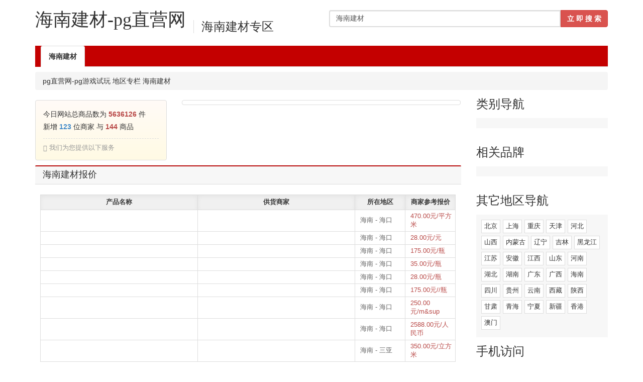

--- FILE ---
content_type: text/html
request_url: https://www.solar-innovation.com/area-hainan/
body_size: 3612
content:
<!doctype html>
<html><head><meta charset="utf-8"><link rel="shortcut icon" href="/favicon.ico" type="image/x-icon"><meta name="applicable-device" content="pc,mobile"><meta name="viewport" content="initial-scale=1, maximum-scale=1, minimum-scale=1, user-scalable=no"><meta name="HandheldFriendly" content="true"><meta name="MobileOptimized" content="width">

<title>海南建材-pg直营网</title>
<meta name="keywords" content="海南建材">
<meta name="description" content="海南建材网是专业提供海南建材地区建材资讯、企业、价格、产品、招商等信息">
<link rel="stylesheet" href="/uploads/css/uvbcss/bootstrap.css" type="text/css">
<link rel="stylesheet" href="/uploads/css/uv2css/detail.css" type="text/css">
<link rel="stylesheet" href="/uploads/css/uvtag/docs.css" type="text/css">


<script src="/templets/tj.js" language="JavaScript"></script><meta author="f58cms"></head>
<body>
<div class="container header sph">
    <div class="row">
        <div class="col-md-6">
            <h1>海南建材-pg直营网</h1>
            <h3 class="sph20 hui">海南建材专区</h3>
        </div>
        <div class="col-md-6 visible-md visible-lg">
            <div class="searchtabs">
                <ul class="nav nav-tabs pagination-sm">
                    
                    
                    
                    
                    
                    
                </ul>
                <form method="get" action="//goods.jc001.cn/list/" style="display: inline">
                <div class="input-group">
                    <input type="text" name="sk" class="form-control" value="海南建材">
                    <span class="input-group-btn">
                    <button class="btn btn-danger" type="submit"><strong>立 即 搜 索</strong></button>
                    </span>
                </div>
                </form>
            </div>
        </div>
    </div>
</div>
<div class="container sph">
<div class="row">
<div class="col-md-12">
<div id="navcolor">
    <ul class="nav nav-tabs">
                        <li class="active"><a href="/area-hainan/">海南建材</a></li>
                                
                                
                                
                    </ul>
</div>
</div>
</div>
</div>
<div class="container">
<div class="row">
<div class="col-md-12" id="supply_row">
    <ol class="breadcrumb">
            <li><a href="/" title="pg直营网-pg游戏试玩">pg直营网-pg游戏试玩</a></li>
            <li><a href="/area/">地区专栏</a></li>
            <li>海南建材</li>
        </ol>
</div>
</div>
</div>
<div class="container">
<div class="row">
<div class="col-md-9">
<div class="row sph20 visible-lg">
    <div class="col-md-4">
        <div class="usertools line">
    <p class="line_down suys">
        今日网站总商品数为 <span class="text-danger"><strong>5636126</strong></span> 件<br>
        新增 <span class="text-primary"><strong>123</strong></span> 位商家
        与 <span class="text-danger"><strong>144</strong></span> 商品 
    </p>
    
    <p class="zt12 text-muted">
        <i class="glyphicon glyphicon-info-sign"></i> 
        我们为您提供以下服务
    </p>
    
     
     
     
     
     
     
</div>    </div>
    <div class="col-md-8">
        <div class="thumbnail m_img"></div>
    </div>
</div>
<div class="blk1_br sph">
    <div class="ttl">
        <h3>海南建材报价</h3>
        
    </div>
    <div class="cnt">
    <table width="100%" border="0" cellspacing="0" cellpadding="0" class="teb_supply table-bordered sph zt12">
        <tbody><tr>
            <th>产品名称</th>
            <th>供货商家</th>
            <th width="100">所在地区</th>
            <th width="100">商家参考报价</th>
        </tr>
                <tr>
            <td></td>
            <td></td>
            <td>海南 - 海口 </td>
            <td><span class="text-danger">470.00元/平方米</span></td>
        </tr>
                <tr>
            <td></td>
            <td></td>
            <td>海南 - 海口 </td>
            <td><span class="text-danger">28.00元/元</span></td>
        </tr>
                <tr>
            <td></td>
            <td></td>
            <td>海南 - 海口 </td>
            <td><span class="text-danger">175.00元/瓶</span></td>
        </tr>
                <tr>
            <td></td>
            <td></td>
            <td>海南 - 海口 </td>
            <td><span class="text-danger">35.00元/瓶</span></td>
        </tr>
                <tr>
            <td></td>
            <td></td>
            <td>海南 - 海口 </td>
            <td><span class="text-danger">28.00元/瓶</span></td>
        </tr>
                <tr>
            <td></td>
            <td></td>
            <td>海南 - 海口 </td>
            <td><span class="text-danger">175.00元//瓶</span></td>
        </tr>
                <tr>
            <td></td>
            <td></td>
            <td>海南 - 海口 </td>
            <td><span class="text-danger">250.00元/m&amp;sup</span></td>
        </tr>
                <tr>
            <td></td>
            <td></td>
            <td>海南 - 海口 </td>
            <td><span class="text-danger">2588.00元/人民币</span></td>
        </tr>
                <tr>
            <td></td>
            <td></td>
            <td>海南 - 三亚 </td>
            <td><span class="text-danger">350.00元/立方米</span></td>
        </tr>
                <tr>
            <td></td>
            <td></td>
            <td>海南 - 海口 </td>
            <td><span class="text-danger">2800.00元/吨</span></td>
        </tr>
                <tr>
            <td></td>
            <td></td>
            <td>海南 - 海口 </td>
            <td><span class="text-danger">28.00元</span></td>
        </tr>
                <tr>
            <td></td>
            <td></td>
            <td>海南 - 海口 </td>
            <td><span class="text-danger">80.00元/公斤</span></td>
        </tr>
                <tr>
            <td></td>
            <td></td>
            <td>海南 - 海口 </td>
            <td><span class="text-danger">60.00元/米</span></td>
        </tr>
                <tr>
            <td></td>
            <td></td>
            <td>海南 - 海口 </td>
            <td><span class="text-danger">面议</span></td>
        </tr>
                <tr>
            <td></td>
            <td></td>
            <td>海南 - 海口 </td>
            <td><span class="text-danger">28.00元/瓶</span></td>
        </tr>
                <tr>
            <td></td>
            <td></td>
            <td>海南 - 海口 </td>
            <td><span class="text-danger">66.00元/米</span></td>
        </tr>
            </tbody></table>
    </div>
</div>
<div class="blk1_br sph20">
    <div class="ttl">
        <h3>海南建材产品推荐</h3>
        
        
    </div>
    
    <div class="comm_shop row sph cnt goods_img_list">
                <div class="col-sm-4 col-md-2">
            
            
        </div>
                <div class="col-sm-4 col-md-2">
            
            
        </div>
                <div class="col-sm-4 col-md-2">
            
            
        </div>
                <div class="col-sm-4 col-md-2">
            
            
        </div>
                <div class="col-sm-4 col-md-2">
            
            
        </div>
                <div class="col-sm-4 col-md-2">
            
            
        </div>
                <div class="col-sm-4 col-md-2">
            
            
        </div>
                <div class="col-sm-4 col-md-2">
            
            
        </div>
                <div class="col-sm-4 col-md-2">
            
            
        </div>
                <div class="col-sm-4 col-md-2">
            
            
        </div>
                <div class="col-sm-4 col-md-2">
            
            
        </div>
                <div class="col-sm-4 col-md-2">
            
            
        </div>
                <div class="col-sm-4 col-md-2">
            
            
        </div>
                <div class="col-sm-4 col-md-2">
            
            
        </div>
                <div class="col-sm-4 col-md-2">
            
            
        </div>
                <div class="col-sm-4 col-md-2">
            
            
        </div>
                <div class="col-sm-4 col-md-2">
            
            
        </div>
                <div class="col-sm-4 col-md-2">
            
            
        </div>
            </div>
</div>
<div class="blk1_br sph">
    <div class="ttl">
        <h3>海南建材商家推荐</h3>
        
        
    </div>
    <div class="row cnt sph">
                <div class="col-md-4">
            <div class="panel panel-default">
                <div class="panel-heading">
                    <p><strong></strong></p>
                </div>
                <div class="panel-body">
                        
            <div class="col-sm-4 col-md-4" style="min-height:140px;">
        
        <p class="zt12">￥900.00元</p>
    </div>
        
                </div>
            </div>
        </div>
                <div class="col-md-4">
            <div class="panel panel-default">
                <div class="panel-heading">
                    <p><strong></strong></p>
                </div>
                <div class="panel-body">
                        
            <div class="col-sm-4 col-md-4" style="min-height:140px;">
        
        <p class="zt12">￥680.00元</p>
    </div>
        <div class="col-sm-4 col-md-4" style="min-height:140px;">
        
        <p class="zt12">￥680.00元</p>
    </div>
        
                </div>
            </div>
        </div>
                <div class="col-md-4">
            <div class="panel panel-default">
                <div class="panel-heading">
                    <p><strong></strong></p>
                </div>
                <div class="panel-body">
                        
            <div class="col-sm-4 col-md-4" style="min-height:140px;">
        
        <p class="zt12">￥1100.00元</p>
    </div>
        <div class="col-sm-4 col-md-4" style="min-height:140px;">
        
        <p class="zt12">￥1100.00元</p>
    </div>
        <div class="col-sm-4 col-md-4" style="min-height:140px;">
        
        <p class="zt12">￥1100.00元</p>
    </div>
        
                </div>
            </div>
        </div>
                <div class="col-md-4">
            <div class="panel panel-default">
                <div class="panel-heading">
                    <p><strong></strong></p>
                </div>
                <div class="panel-body">
                        
            <div class="col-sm-4 col-md-4" style="min-height:140px;">
        
        <p class="zt12">￥10000.00元</p>
    </div>
        <div class="col-sm-4 col-md-4" style="min-height:140px;">
        
        <p class="zt12">￥10000.00元</p>
    </div>
        <div class="col-sm-4 col-md-4" style="min-height:140px;">
        
        <p class="zt12">￥面议</p>
    </div>
        
                </div>
            </div>
        </div>
                <div class="col-md-4">
            <div class="panel panel-default">
                <div class="panel-heading">
                    <p><strong></strong></p>
                </div>
                <div class="panel-body">
                        
            <div class="col-sm-4 col-md-4" style="min-height:140px;">
        
        <p class="zt12">￥119.00元</p>
    </div>
        <div class="col-sm-4 col-md-4" style="min-height:140px;">
        
        <p class="zt12">￥119.00元</p>
    </div>
        
                </div>
            </div>
        </div>
                <div class="col-md-4">
            <div class="panel panel-default">
                <div class="panel-heading">
                    <p><strong></strong></p>
                </div>
                <div class="panel-body">
                        
    
                </div>
            </div>
        </div>
            </div>
</div>
<div class="row sph20">
<div class="col-md-12">
    <div class="blk1_br">
        <div class="ttl">
            <h3>海南建材相关动态</h3>
            
        </div>
    </div>
    <div class="row txte">
    <div class="cnt">
                <div class="col-md-6 line_down">
            
            <p class="text-muted zt12"><span>发表于很久以前</span> <span>346次阅读</span>&gt;</p>
            <p class="zt_s">海口市民周先生向本报记者反映称，前一段时间，他将两个价值10380元的床垫委托德邦物流公司凤翔路店运往江西省南</p>
            <p>
                            
                            
                            
                        </p>
        </div>
                <div class="col-md-6 line_down">
            
            <p class="text-muted zt12"><span>发表于很久以前</span> <span>256次阅读</span>&gt;</p>
            <p class="zt_s">9月11日晚，海口电视问政节目《亮见》发出今年第五问“公共安全谁来守护”，直击群众身边的公共安全问题，短片一《</p>
            <p>
                            
                            
                        </p>
        </div>
                <div class="col-md-6 line_down">
            
            <p class="text-muted zt12"><span>发表于很久以前</span> <span>286次阅读</span>&gt;</p>
            <p class="zt_s">跟随智能时代的脚步，不少商家纷纷打着“开启智能厨房，让懒人爱上做饭”的旗号，抢滩智能厨具市场。但记者了解发现，</p>
            <p>
                            
                            
                            
                        </p>
        </div>
                <div class="col-md-6 line_down">
            
            <p class="text-muted zt12"><span>发表于很久以前</span> <span>263次阅读</span>&gt;</p>
            <p class="zt_s">4月16日，海南海口砍价会在海口海航大厦隆重启幕，各大装修建材家居品牌纷纷到场。森歌集成灶作为参加建材活动品牌</p>
            <p>
                            
                            
                        </p>
        </div>
            </div>
    </div>
</div>
</div>
</div>
<div class="col-md-3">
<div class="blk3_br">
    <div class="blk3_br">
        <div class="ttl">
            <h3>类别导航</h3>
        </div>
        <ul class="bg_color cnt category clearfix zt12">
                    
                    
                    
                    
                    
                    
                    
                    
                    
                    
                    
                    
                    
                    
                    
                    
                    
                    
                    
                    
                    
                    
                    
                    
                    
                    
                    
                    
                    
                    
                    
                    
                    
                    
                    
                    
                    
                    
                    
                    
                    
                </ul>
    </div>
    <div class="hidden-xs sph20">  </div>
        <div class="blk3_br">
        <div class="ttl">
            <h3>相关品牌</h3>
        </div>
        <ul class="bg_color cnt c_supply clearfix zt12">
                    
                    
                    
                    
                </ul>
    </div>
    
    <div class="hidden-xs sph20">  </div>
    <div class="blk3_br">
        <div class="ttl">
            <h3>其它地区导航</h3>
        </div>
        <ul class="bg_color cnt category clearfix zt12">
                    <li> <a target="_blank" href="/area-bj/" class="hui">北京</a></li>
                    <li> <a target="_blank" href="/area-sh/" class="hui">上海</a></li>
                    <li> <a target="_blank" href="/area-cp/" class="hui">重庆</a></li>
                    <li> <a target="_blank" href="/area-tj/" class="hui">天津</a></li>
                    <li> <a target="_blank" href="/area-hb/" class="hui">河北</a></li>
                    <li> <a target="_blank" href="/area-ty/" class="hui">山西</a></li>
                    <li> <a target="_blank" href="/area-nmg/" class="hui">内蒙古</a></li>
                    <li> <a target="_blank" href="/area-ln/" class="hui">辽宁</a></li>
                    <li> <a target="_blank" href="/area-jl/" class="hui">吉林</a></li>
                    <li> <a target="_blank" href="/area-hlj/" class="hui">黑龙江</a></li>
                    <li> <a target="_blank" href="/area-js/" class="hui">江苏</a></li>
                    
                    <li> <a target="_blank" href="/area-ah/" class="hui">安徽</a></li>
                    
                    <li> <a target="_blank" href="/area-jiangxi/" class="hui">江西</a></li>
                    <li> <a target="_blank" href="/area-sd/" class="hui">山东</a></li>
                    <li> <a target="_blank" href="/area-henan/" class="hui">河南</a></li>
                    <li> <a target="_blank" href="/area-hubei/" class="hui">湖北</a></li>
                    <li> <a target="_blank" href="/area-hunan/" class="hui">湖南</a></li>
                    <li> <a target="_blank" href="/area-gd/" class="hui">广东</a></li>
                    <li> <a target="_blank" href="/area-gx/" class="hui">广西</a></li>
                    <li> <a target="_blank" href="/area-hainan/" class="hui">海南</a></li>
                    <li> <a target="_blank" href="/area-sichuan/" class="hui">四川</a></li>
                    <li> <a target="_blank" href="/area-guizhou/" class="hui">贵州</a></li>
                    <li> <a target="_blank" href="/area-yn/" class="hui">云南</a></li>
                    <li> <a target="_blank" href="/area-xz/" class="hui">西藏</a></li>
                    <li> <a target="_blank" href="/area-shanxi/" class="hui">陕西</a></li>
                    <li> <a target="_blank" href="/area-gs/" class="hui">甘肃</a></li>
                    <li> <a target="_blank" href="/area-qh/" class="hui">青海</a></li>
                    <li> <a target="_blank" href="/area-nx/" class="hui">宁夏</a></li>
                    <li> <a target="_blank" href="/area-xinjiang/" class="hui">新疆</a></li>
                    <li> <a target="_blank" href="/area-xianggang/" class="hui">香港</a></li>
                    <li> <a target="_blank" href="/area-aomen/" class="hui">澳门</a></li>
                    
                </ul>
    </div>
    <div class="blk3_br visible-lg">
        <div class="ttl">
            <h3>手机访问</h3>
        </div>
            <a href="/area-hainan/" rel="nofollow" target="_blank"><img id="qrcode" style="margin:10px auto" src="/uploads/image/fq54/547a8898896a6573999d9a67807b74716663867e68768b7e7a5d7e877d877a81.png" alt="二维码" class="img-responsive"></a>
    </div>
</div>
</div>
</div>
</div>
<div class="container visible-lg">
<div class="row">
    <div class="col-md-12">
        
    </div>
</div>
</div>
<style>
.indexblkcooper span{float: right;line-height: 28px;position: absolute;top: 3px;
right: 5px;}
#flinks .head {position: relative;}
</style>
<div class="container" id="flinks">
<div class="indexblkcooper">
    <div class="head">
        <ul class="inlines">
                   <li>合作媒体</li>
                
        </ul>
        
    </div>
        
    <div class="cnt" style="display:block;">
            
            
            
            
            
            
            
            
            
            
            
            
            
        </div>
    </div>
</div>

<div id="footera" class="sph">
    <div class="footmenu">
        
        
        
        
        
        <a href="/sitemap.html" target="_blank">网站地图</a>
        <a href="/tag/" target="_blank">建材专栏</a>
        <a href="/area/" target="_blank">地区专栏</a>
        <a href="/archive-goods/" target="_blank">产品归档</a>
        <a href="/map-goods/" target="_blank">产品地图</a>
        <a href="/util/regtxt.html" target="_blank" rel="nofollow">服务条款</a>
    </div>
    <div style="text-align: center; margin-top:10px; ">
        <a href="/" title="pg直营网-pg游戏试玩">pg直营网-pg游戏试玩</a>
        pg直营网的版权所有©2000-2024  &nbsp;&nbsp;&nbsp;&nbsp;
        九正建材网全国免费服务热线：400 6464 001
        传真：028-83370196
    </div>
</div>



<div><a href="/sitemap.xml">网站地图</a></div></body></html>

--- FILE ---
content_type: text/css
request_url: https://www.solar-innovation.com/uploads/css/uv2css/detail.css
body_size: 1823
content:
ol, ul, li{ 
    list-style:none outside none;
    margin: 0px;
    padding: 0px;
    }
h1, h2, h3, h4{
    font-family: "黑体";
    }

.wrap { 
    table-layout:fixed; 
    word-break: break-all; 
    overflow:hidden;
    }

a{ color:#333;}
a:hover{color:#000;text-decoration: underline;}
a:active{color:#f00;text-decoration: none;}

.blue{ color:#0063dc;}
.blue:hover{color:#ca0a09;text-decoration: underline;}
.blue:active{color:#0063dc;text-decoration: none;}
.red{ color:#ca0a09;}
.red:hover{color:#ca0a09;text-decoration: underline;}
.red:active{color:#ca0a09;text-decoration: none;}

.white,
.white:hover,
.white:active{ color:#fff; }

.sph { margin-top:10px; }
.spl { margin-left:10px; }
.sph20 {margin-top:20px; }
.zt12{ font-size:0.9em; }
.zt16{ font-size:1.2em; }

.bg_color{ background-color:#f7f7f7; }
.bg_withe{ background-color:#f7f7f7; border:1px solid #ddd; }

.center-block, 
.center-block img {display: block;margin-left: auto; margin-right: auto;}


/* 标题栏样式 */
.ttl {
    display:block;
    content: " ";
    }
    .blk1_br .ttl{
        height:35px;
        line-height: 32px;
        border-bottom:1px solid #ddd;
        background:#f7f7f7;
        border-top:2px solid #b60606;
        border-top-left-radius:4px;
        border-top-right-radius:4px;
        }
      
        .blk1_br .ttl span.more{ 
            margin-right: 10px;
            float: right; 
            }
        .blk1_br .ttl h3 {
            float: left;
            line-height: 32px;
            padding: 0 15px;
            margin: 0px;
            background:#ca1313;
            font-size: 1.2em;
            color: #fff;
            border-bottom-right-radius:4px;
        }

    .blk2_br .ttl{  
        height: 28px;
        background-color:#eee;
        }
        .blk2_br .ttl h3{
            padding-left: 10px;
            font-size: 1.2em;
            line-height: 28px;
            color:#cc0000;
    }

/* 描述标题栏 */
.title{ 
    background-color: #f7f7f7; 
    height: 36px;
    border-bottom:1px solid #ddd;
    line-height: 36px;
    padding-right: 10px;
    border-top-left-radius:4px;
    border-top-right-radius:4px;
    }
    .title h4{
        padding-left: 20px;
        padding-right: 30px;
        font-size: 1.2em;
        line-height: 34px;
        color: #ca0a09;
        background-color: #fff;
        margin: 0px;
        float: left;
        border-top-left-radius:4px;
        border-top-right-radius:4px;
        border-top:2px solid #b60606; 
        border-right:1px solid #ddd; 
        border-left:1px solid #ddd; 
        border-bottom:1px solid #fff;
        }
        .title .btn{
            margin-top: 7px;
            margin-right: 10px;
            }
    
/* 内容容器 */
.cnt{ padding: 10px; }
.cnt20{ padding:20px 20px 5px 20px;}
.clear {margin-left: -15px; padding:0;}

/* 信息表格 */
.tebintr th {
    width: 15%; min-width:60px;
    text-align: left;
    font-weight: normal; 
    padding:3px 0 3px 15px;
    color: rgb(55, 55, 55);text-decoration: none;
    background-color: rgb(240, 240, 240);
    box-shadow: 0px 3px 8px rgba(0, 0, 0, 0.05) inset;
    border-bottom:1px solid #f8f8f8;
    }
    .tebintr td {
        text-align: left;
        padding-left: 10px;
        border-bottom:1px solid #f8f8f8;
        color: #666;width: 35%; 
        }

/* 双列表格 */
.container .dl-table{ margin-bottom: 5px; margin-top:0; }
.container .dl-table dt {
    float: left;
    font-weight:normal;
    width: 60px;
    margin-bottom:4px;
    text-align: right;
    }
.container .dl-table dd {
        margin-left: 70px;
        margin-bottom:4px;
        word-break: break-all;
    }

/* -------------------------------------------- */
/* 公用模块 */
/* -------------------------------------------- */
/* top */
.topbar{
    background-color: #f3f3f3; 
    border: 1px solid #e3e3e3; 
    line-height:28px; 
    color: #666;}
    .topbar a{ margin-right: 3px; margin-left: 3px;}
    .topbar .btn-group{ position: relative; }
    .topbar .btn-group button{ background-color: #f3f3f3; color: #666; }

    .citymenu{
        position: absolute; z-index:9999;
        left:0; top: 0px;
        margin: 0px; padding:0px 0 0px 0;
        background-color: #fff;
        border-radius: 4px;
        border: 1px solid #ddd;
        }
        .citymenu li{line-height: 150%;margin: 0px; padding:3px 5px 3px 5px;}
        .citymenu li:hover{background-color: #f7f7f7;}
        
    .ysleft li{ float: left; }

.header{ padding-top: 10px;padding-bottom: 5px;}
.header h1{ float: left; margin:0;}
.header h3{ float: left;padding-left: 15px;margin-left: 15px; border-left:1px solid #ddd;}

.searchtabs ul{ padding-left: 5px;}
    .searchtabs li a{ padding-right: 15px;padding-left: 15px;font-size: 1em;line-height: 100%;}
    .searchtabs .form-control{ border:2px solid #ddd;}
    .searchtabs .nav-tabs { border-bottom-style: none; }
    .searchtabs .nav-tabs > li.active > a,
    .searchtabs .nav-tabs > li.active > a:hover,
    .searchtabs  .nav-tabs > li.active > a:focus {
        background-image: -moz-linear-gradient(top, #fff, #ededed);
        background-image: -webkit-gradient(linear, 0 0, 0 100%, from(#fff), to(#ededed));
        background-image: -webkit-linear-gradient(top, #fff, #ededed);
        background-image: -o-linear-gradient(top, #fff, #ededed);
        background-image: linear-gradient(to bottom, #fff, #ededed);
        background-repeat: repeat-x;
        border: 1px solid #ddd;
        }

/* foot */
#footera {padding: 7px 0px; border-top: 1px solid #ddd; line-height: 18px; font-size:12px; }
    #footera .footmenu {text-align: center; }
    #footera .footmenu a { margin: 0px 7px; color:#1e50a2; }

/* 当前位置 */
.subnav{ 
    margin-bottom:0px; 
    background-color:#f7f7f7; 
    border-top:3px solid #b60606; 
    padding: 12px 15px; 
    }
    
/* 电话边框 */
.dot_border{ 
    border:1px dashed #ddd; 
    background-color:#fff; 
    padding:2px 5px 2px 5px; 
    }

/* 分类导航 */
.category li{
    line-height: 120%;float: left;
    background-color: #fff;
    margin-bottom: 5px;
    padding: 5px;
    margin-right: 5px;
    border: 1px solid #ddd;
    }
    .category li:hover{background-color: #fffcee;border: 1px solid #ccc;}
    .area li {line-height: 180%;padding-right: 10px;float: left;}

.comm_shop .thumbnail  {
    text-align: center;
    height: 120px;
    line-height: 115px;
}

--- FILE ---
content_type: text/css
request_url: https://www.solar-innovation.com/uploads/css/uvtag/docs.css
body_size: 1262
content:
/* 锟截硷拷锟揭筹拷锟?*/

.line_down {
    border-bottom: 1px dashed #ddd;
    margin-bottom: 10px;
    padding-bottom: 10px;
}

.cnt20 {
    padding: 20px 20px 15px 20px;
}

.txte .text-muted span {
    padding: 0 10px 0 0;
}

.txte .label {
    font-weight: normal;
    background-color: #eee;
    font-size: 0.9em;
}

.txte h4 {
    line-height: 140%;
}

#navcolor {
    background-color: #c40000;
    font-weight: bold;
    padding-left: 1%;
    border-bottom-style: none;
}

#navcolor ul li a {
    color: #fff;
}

#navcolor ul li a:hover {
    color: #333;
}

#navcolor ul li a:focus {
    color: #333;
}

#navcolor .active a {
    color: #333;
}

#supply_row {
    position: relative;
}

#supply_row .btn-group {
    position: absolute;
    top: 7px;
    right: 25px;
}

.breadcrumb {
    margin-top: 10px;
    margin-bottom: 0px;
}

.ci_sup {
    position: absolute;
    z-index: 9999;
    top: 21px;
    right: 0px;
    margin: 0px;
    padding: 10px;
    background-color: #feffe5;
    border-radius: 4px;
    border: 1px solid #ddd;
}

.ci_sup li {
    line-height: 150%;
    margin: 0px;
    padding: 3px 5px 3px 5px;
}

.ci_sup li:hover {
    background-color: #f7f7f7;
}

.ys_sup li {
    float: left;
}

.line {
    border: 1px solid #ddd;
}


.c_supply li {
    line-height: 140%;
    float: left;
    width: 48%;
    background-color: #fff;
    border: 1px solid #ddd;
    margin: 1%;
    padding: 5px;
    overflow: hidden;
    height: 26px;
}

.c_supply li:hover {
    background-color: #fffcee;
    border: 1px solid #ccc;
}

.blk3_br .ttl h3 {
    margin: 0px;
    padding: 15px 0 15px 0;
}

.zt_s {
    color: #666;
}

.panel .col-sm-4,
.panel .col-md-4 {
    padding: 0 3px 0 3px;
    margin: 0;
}

.panel .panel-body {
    margin: 0px;
    padding: 10px 8px 8px 8px;
    height: 110px;
}

.panel .panel-body .thumbnail {
    height: 73px;
    line-height: 70px;
}

.panel p {
    color: #666;
    padding: 5px 0 0 0;
    margin: 0;
}

.usertools {
    padding: 15px 15px 5px 15px;
    background-image: -moz-linear-gradient(top, #fffbf7, #fffae4);
    background-image: -webkit-gradient(linear, 0 0, 0 100%, from(#fffbf7), to(#fffae4));
    background-image: -webkit-linear-gradient(top, #fffbf7, #fffae4);
    background-image: -o-linear-gradient(top, #fffbf7, #fffae4);
    background-image: linear-gradient(to bottom, #fffbf7, #fffae4);
    background-repeat: repeat-x;
    -webkit-border-radius: 4px;
    -moz-border-radius: 4px;
    border-radius: 4px;

}

.usertools .btn {
    margin: 8px 0 5px 3px;
    background-color: #f7f7f7;
    padding-left: 12px;
    padding-right: 12px;
}

.suys {
    line-height: 180%;
}

.list_su {
    line-height: 220%;
}

.list_su li {
    border-bottom: 1px dotted #eee;
    padding-left: 17px;
}

/* attr */
.teb_supply th {
    padding: 6px;
    color: rgb(55, 55, 55);
    text-decoration: none;
    background-color: rgb(240, 240, 240);
    box-shadow: 0px 3px 8px rgba(0, 0, 0, 0.05) inset;
    border-bottom: 1px solid #f8f8f8;
    text-align: center;
}

.teb_supply td {
    padding: 4px;
    text-align: left;
    padding-left: 10px;
    border-bottom: 1px solid #f8f8f8;
    color: #666;
}


.blk1_br .ttl {
    height: 38px;
    line-height: 30px;
    border-bottom: 1px solid #ddd;
    background: #f7f7f7;
    border-top: 2px solid #b60606;
    border-top-left-radius: 2px;
    border-top-right-radius: 2px;
}

.blk1_br .ttl span.more {
    margin-right: 10px;
    margin-top: 2px;
    float: right;
}

.blk1_br .ttl h3 {
    float: left;
    line-height: 32px;
    padding: 0 15px;
    margin: 0px;
    background: none;
    font-size: 1.3em;
    color: #333;
    border-bottom-right-radius: 4px;
}

.comm_shop .col-md-2 {
    margin-bottom: 10px;
}

.comm_shop p {
    margin: 0;
}

.comm_shop .thumbnail {
    text-align: center;
    height: 120px;
    line-height: 115px;
}

.comm_shop p.zt12 {
    line-height: 28px;
    word-wrap: normal; /* for ie */
    text-overflow: ellipsis;
    white-space: nowrap;
    overflow: hidden;
}

.comm_shop .thumbnail img {
    vertical-align: middle;
    display: inline-block;
}

@media (min-width: 970px) {
    .text_list .line_down,
    .txte .line_down {
        height: 160px;
    }

    .comm_shop .col-sm-4 {
        height: 150px;
    }
}

@media (max-width: 768px) {
    .comm_shop.cnt {
        padding-left: 0;
        padding-right: 0;
    }

    .comm_shop > div {
        float: left;
        width: 50%;
    }
}
